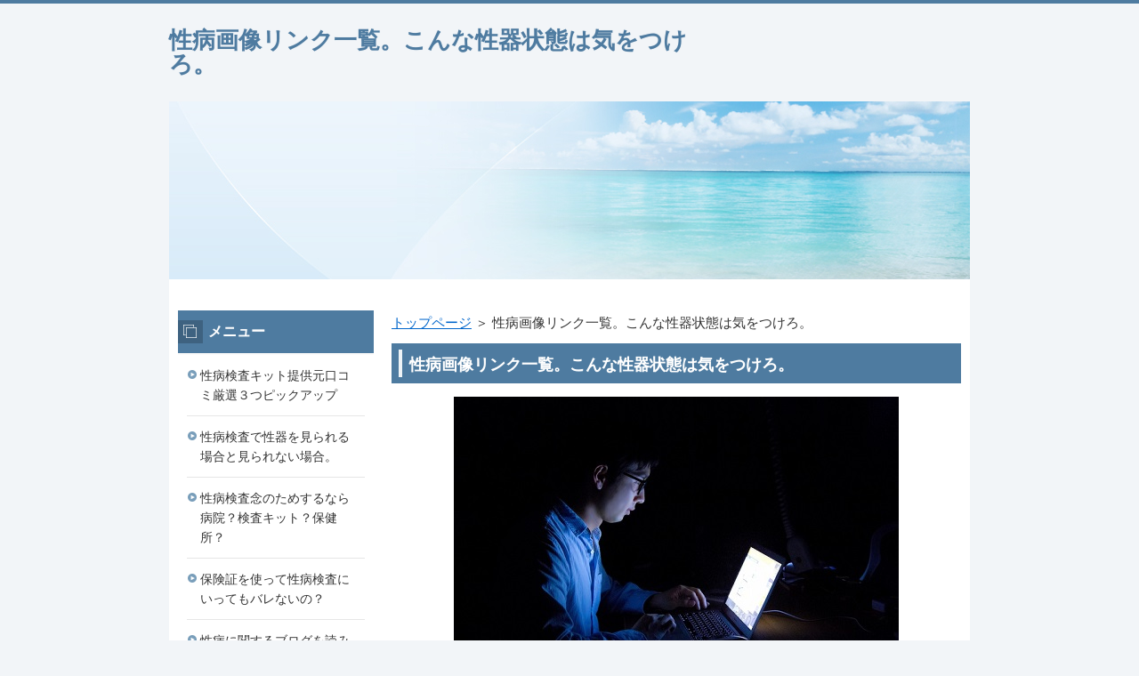

--- FILE ---
content_type: text/html
request_url: https://jibundekensa.com/seibyou116/
body_size: 6232
content:
<?xml version="1.0" encoding="Shift_JIS"?>
<!DOCTYPE html PUBLIC "-//W3C//DTD XHTML 1.0 Transitional//EN" "http://www.w3.org/TR/xhtml1/DTD/xhtml1-transitional.dtd">
<html xmlns="http://www.w3.org/1999/xhtml" xml:lang="ja" lang="ja">
<head>
<meta http-equiv="Content-Type" content="text/html; charset=Shift_JIS" />
<meta http-equiv="Content-Style-Type" content="text/css" />
<meta http-equiv="Content-Script-Type" content="text/javascript" />
<meta name="viewport" content="width=device-width, initial-scale=1.0, minimum-scale=1.0, maximum-scale=1.0, user-scalable=no" />
<meta http-equiv="X-UA-Compatible" content="IE=edge,chrome=1" />
<title>性病画像リンク一覧。こんな性器状態は気をつけろ。</title>
<meta name="keywords" content="性病検査,検査キット" />
<meta name="description" content="" />
<script src="https://ajax.googleapis.com/ajax/libs/jquery/1.9.1/jquery.min.js" type="text/javascript"></script>
<script src="../js/config.js" type="text/javascript"></script>
<script src="../js/jquery.easing.1.3.js"></script>
<link rel="stylesheet" href="../styles.css" type="text/css" />
<link rel="stylesheet" href="../css/textstyles.css" type="text/css" />
<link rel="alternate" type="application/rss+xml" title="RSS" href="https://jibundekensa.com/rss.xml" />

</head>
<body>
<div id="wrapper">
<div id="top">
<h1 id="logo"><a href="../">性病画像リンク一覧。こんな性器状態は気をつけろ。</a></h1>
</div>

<div id="headerbox">
<div class="inner">
<div id="header">
<img src="../img/header.jpg" />

</div>
</div>
</div>
<div id="column2">
<div id="contents">
<div id="layoutbox">
<div id="main">
<div id="siteNavi"><a href="../">トップページ</a> ＞ 性病画像リンク一覧。こんな性器状態は気をつけろ。</div>

<h2><span>性病画像リンク一覧。こんな性器状態は気をつけろ。</span></h2>

<div id="text1">
<p class="timg-c" style="text-align:center"><img src="../img/n825_kurayamidepcwotukau_tp_v4.jpg" alt="性病の画像検索イメージ" /></p>
<p>&nbsp;</p>
<p>今は非常に便利な世の中になったもんでグーグルで画像検索をすると、<strong>性感染症</strong>に感染した場合にどのような病変が出るのかも画像検索で調べることが出来るんですね。</p>
<p>&nbsp;</p>
<p>一個一個事細かに検索していくのは大変でしょうから、こちらのページに<strong>画像</strong>検索をした場合に出てくる画像検索ＵＲＬを<strong>まとめ</strong>ておきました。</p>
<p>&nbsp;</p>
<p>多くは病院などが出している画像などですが、正規がドアップになって居たり性病が振興していてかなりひどい状態の画像なども有るので閲覧する際は自己責任で行ってください。</p>
<p>&nbsp;</p>
<p>&nbsp;</p>
<p><span style="color:#FF0A0A">グロイ画像などが苦手な人は見ないほうが良い</span>でしょう。</p>
<p>&nbsp;</p>
<p>飛ぶ先のＵＲＬは<span class="ylw">グーグルの画像検索結果</span>になるので、見るタイミングによって表示される画像も変わる可能性がありますしデバイスによっては見れない可能性もあります。</p>
<p>&nbsp;</p>
<p>&nbsp;</p>
<p>現状で、性病に感染していて自分の病変と他の方の病変などを見比べたい方など用なので興味本位で見るのはやめておいた方がいいと思います。</p>
<p>&nbsp;</p>
<p>&nbsp;</p>
<p>前置きが長くなりましたが、特徴的な病変が有る画像リンクを下に張っときますので必要な方だけ見てください。</p>
<p>&nbsp;</p>
<p>&nbsp;</p>
<p>&nbsp;</p>
<h4><span>性病の病変画像検索一覧。</span></h4>
<p>&nbsp;</p>
<div class="arrow_blue">梅毒の初期シコリ病変画像検索</div>
<p><a href="https://www.google.co.jp/search?q=%E6%A2%85%E6%AF%92+%E3%82%B7%E3%82%B3%E3%83%AA&source=lnms&tbm=isch&sa=X&ved=0ahUKEwi91tKF7-7bAhUDv7wKHUF_CeQQ_AUICigB&biw=1366&bih=662" target="_blank" rel="nofollow">https://www.google.co.jp/search?q=%E6%A2%85%E6%AF%92+%E3%82%B7%E3%82%B3%E3%83%AA&source=lnms&tbm=isch&sa=X&ved=0ahUKEwi91tKF7-7bAhUDv7wKHUF_CeQQ_AUICigB&biw=1366&bih=662</a></p>
<p>&nbsp;</p>
<p>&nbsp;</p>
<div class="arrow_blue">梅毒中期バラ疹画像検索</div>
<p><a href="https://www.google.co.jp/search?q=%E6%A2%85%E6%AF%92+%E3%83%90%E3%83%A9%E7%96%B9&source=lnms&tbm=isch&sa=X&ved=0ahUKEwjpt7ed7-7bAhWFx7wKHZV0DXUQ_AUICigB&biw=1366&bih=662" target="_blank" rel="nofollow">https://www.google.co.jp/search?q=%E6%A2%85%E6%AF%92+%E3%83%90%E3%83%A9%E7%96%B9&source=lnms&tbm=isch&sa=X&ved=0ahUKEwjpt7ed7-7bAhWFx7wKHZV0DXUQ_AUICigB&biw=1366&bih=662</a></p>
<p>&nbsp;</p>
<p>&nbsp;</p>
<div class="arrow_blue">カンジダ症【男性】の病変画像検索</div>
<p><a href="https://www.google.co.jp/search?q=%E3%82%AB%E3%83%B3%E3%82%B8%E3%83%80%E3%80%80%E7%94%B7&source=lnms&tbm=isch&sa=X&ved=0ahUKEwjWjZ6x7-7bAhXGgLwKHRziBkUQ_AUICigB&biw=1366&bih=662" target="_blank" rel="nofollow">https://www.google.co.jp/search?q=%E3%82%AB%E3%83%B3%E3%82%B8%E3%83%80%E3%80%80%E7%94%B7&source=lnms&tbm=isch&sa=X&ved=0ahUKEwjWjZ6x7-7bAhXGgLwKHRziBkUQ_AUICigB&biw=1366&bih=662</a></p>
<p>&nbsp;</p>
<p>&nbsp;</p>
<div class="arrow_blue">コンジローマの病変画像検索</div>
<p><a href="https://www.google.co.jp/search?q=%E3%82%B3%E3%83%B3%E3%82%B8%E3%83%AD%E3%83%BC%E3%83%9E&source=lnms&tbm=isch&sa=X&ved=0ahUKEwia6pLH7-7bAhWEurwKHc0XDjYQ_AUICigB&biw=1366&bih=662" target="_blank" rel="nofollow">https://www.google.co.jp/search?q=%E3%82%B3%E3%83%B3%E3%82%B8%E3%83%AD%E3%83%BC%E3%83%9E&source=lnms&tbm=isch&sa=X&ved=0ahUKEwia6pLH7-7bAhWEurwKHc0XDjYQ_AUICigB&biw=1366&bih=662</a></p>
<p>&nbsp;</p>
<p>&nbsp;</p>
<div class="arrow_blue">性器ヘルペス病変画像検索</div>
<p><a href="https://www.google.co.jp/search?q=%E6%80%A7%E5%99%A8%E3%83%98%E3%83%AB%E3%83%9A%E3%82%B9&source=lnms&tbm=isch&sa=X&ved=0ahUKEwisoaPg7-7bAhVIUbwKHSOuD50Q_AUICigB&biw=1366&bih=662" target="_blank" rel="nofollow">https://www.google.co.jp/search?q=%E6%80%A7%E5%99%A8%E3%83%98%E3%83%AB%E3%83%9A%E3%82%B9&source=lnms&tbm=isch&sa=X&ved=0ahUKEwisoaPg7-7bAhVIUbwKHSOuD50Q_AUICigB&biw=1366&bih=662</a></p>
<p>&nbsp;</p>
<p>&nbsp;</p>
<p>&nbsp;</p>
<p>&nbsp;</p>
<p>性風俗店などで働いている方など、お客がこのような病変がある場合はサービス提供をしないほうが良いでしょう。</p>
<p>&nbsp;</p>
<p>また、画像を見て自分も同じような病変が有る場合は性的行為は絶対に行わず（感染を広げてしまいますから）性感染症科などの病院を受診してくださいね。</p>

<br class="FloatEnd" />
</div>


<div id="categorylist">

</div>

</div>
<div id="menu">
<h4><span>メニュー</span></h4>
<div class="menubox menulist"><ul id="menu1">
<li><a href="../seibyou1/">性病検査キット提供元口コミ厳選３つピックアップ</a></li>
<li><a href="../seibyou2/">性病検査で性器を見られる場合と見られない場合。</a></li>
<li><a href="../seibyou3/">性病検査念のためするなら病院？検査キット？保健所？</a></li>
<li><a href="../seibyou4/">保険証を使って性病検査にいってもバレないの？</a></li>
<li><a href="../seibyou5/">性病に関するブログを読みあさった結果をまとめました。</a></li>
<li><a href="../seibyou6/">性病検査でアルコール飲酒は影響が出るのか調べた結果。</a></li>
<li><a href="../seibyou7/">性病検査を全部項目費用まとめブライダルチェックの費用は幾ら？</a></li>
<li><a href="../seibyou8/">【動画】性病検査自分でやる郵送キットの検査の流れと方法</a></li>
<li><a href="../seibyou9/">低用量ピルは性病検査に影響が出てしまうのか調べてみた。</a></li>
<li><a href="../seibyou10/">病院で性病検査は何科を受診すればよい？</a></li>
<li><a href="../seibyou11/">性病のマイコプラズマとウレアプラズマ調べたまとめ。</a></li>
<li><a href="../seibyou12/">リアルタイムPCR法・TP-PA法について調べたまとめ。</a></li>
<li><a href="../seibyou13/">性病検査受けるタイミングは行為から何日？いつ行けば良いか。</a></li>
<li><a href="../seibyou14/">綿棒突っ込む痛い性病検査は昔の話です。</a></li>
<li><a href="../seibyou15/">セルフ性病検査の採血のやり方はこんな感じです。</a></li>
<li><a href="../seibyou16/">郵送性病検査を受けた方がいい場合とそうでない場合。</a></li>
<li><a href="../seibyou17/">えっ！勃起してないのに我慢汁が出る性感染症</a></li>
<li><a href="../seibyou18/">彼女から性病うつされた場合の対処法３ケース。</a></li>
<li><a href="../seibyou19/">発症前に性病検査は可能か？潜伏期間と検査可能時期と精度。</a></li>
<li><a href="../seibyou20/">喉の性病検査は必要？症状や保健所で検査できるかなどまとめ。</a></li>
<li><a href="../seibyou21/">性病検査の結果が間違い！？誤診の可能性はいかに。</a></li>
<li><a href="../seibyou22/">性病ってピル飲んでれば感染しないのか調べてみたまとめ。</a></li>
<li><a href="../seibyou23/">ソープ嬢って性病検査定期的にやってるのか調べてみた</a></li>
<li><a href="../seibyou24/">ヘルス＆ピンサロ嬢の性病検査の実態に驚愕</a></li>
<li><a href="../seibyou25/">結婚前の性病検査ブライダルチェックを安く済ます方法</a></li>
<li><a href="../seibyou26/">性病検査を家族にバレずに完遂する２つの方法</a></li>
<li><a href="../seibyou27/">性病検査の定期検診を楽に定期便で済ます方法。</a></li>
<li><a href="../seibyou28/">膀胱炎の尿検査で性病（淋病・クラミジア）は判るの？</a></li>
<li><a href="../seibyou29/">尿検査で白血球が！性病検査が必要？健康診断はスルーする性病。</a></li>
<li><a href="../seibyou30/">膣内に大腸菌やカンジダ菌は常に居ます性病検査は不要</a></li>
<li><a href="../seibyou31/">業務用性病検査キットを定期便で安く仕入れる方法</a></li>
<li><a href="../seibyou32/">マツモトキヨシに性病検査キットは売っているのか?</a></li>
<li><a href="../seibyou33/">セルフ性病検査キット店頭販売ドラックストアはどこ？</a></li>
<li><a href="../seibyou34/">性病検査キット人気２トップ検査機関を調べてみた。</a></li>
<li><a href="../seibyou35/">性病検査キットの信用信頼性はどうなのか調べてみた。</a></li>
<li><a href="../seibyou36/">性病検査の（－）マイナスは陰性を表します。</a></li>
<li><a href="../seibyou37/">ランセット性病検査キットの血液検査調べたった。</a></li>
<li><a href="../seibyou38/">感染確定！性病検査キット陽性の場合病院どうするか。</a></li>
<li><a href="../seibyou39/">安全？性病検査キットの危険性について調べてみた。</a></li>
<li><a href="../seibyou40/">性病検査キットは生理中・生理前は使えるのか調べてみた。</a></li>
<li><a href="../seibyou41/">性病検査キットその後の流れ｜検査から治療まで。</a></li>
<li><a href="../seibyou42/">２社性病検査キットのレビューまとめ。</a></li>
<li><a href="../seibyou43/">性病検査キット8項目セット男性用２社比較</a></li>
<li><a href="../seibyou44/">性病検査４項目喉２項目の後に血液検査４種がベストの流れ</a></li>
<li><a href="../seibyou45/">軽いキスで性病に感染するのか調べてみた。</a></li>
<li><a href="../seibyou46/">2人とも初性行為でも性病感染の可能性はある。</a></li>
<li><a href="../seibyou47/">性病検査キットどの6項目男性用を選ぶべきか？</a></li>
<li><a href="../seibyou48/">郵送性病検査キットの5つのデメリットについて。</a></li>
<li><a href="../seibyou49/">厚生労働省資料性病検査キット配布調査の結果など。</a></li>
<li><a href="../seibyou50/">定期性病検査の間隔はどの程度が現実的なのか？</a></li>
<li><a href="../seibyou51/">性病検査キット利用時の注意点をまとめました。</a></li>
<li><a href="../seibyou52/">アメリカの性病検査事情とHIVスクリーニング検査の危険性</a></li>
<li><a href="../seibyou53/">性病定期検査の費用は医療費控除できるのか？</a></li>
<li><a href="../seibyou54/">性病検査の結果を電話で聞く方法</a></li>
<li><a href="../seibyou55/">コンビニ受け取りで性病検査キットを購入する方法</a></li>
<li><a href="../seibyou56/">性病検査するべき状況５選｜こんな時は念のために</a></li>
<li><a href="../seibyou57/">郵送性病検査キットのメーカー6社紹介します。</a></li>
<li><a href="../seibyou58/">性器ヘルペスの性病検査キットがない理由</a></li>
<li><a href="../seibyou59/">郵送性病検査キットガチ口コミまとめてみた。</a></li>
<li><a href="../seibyou60/">提携病院等がある性病検査キットメーカー</a></li>
<li><a href="../seibyou61/">2chで発見！郵送性病検査キットを体験している人がいた。</a></li>
<li><a href="../seibyou62/">ボッタクリ注意！自由診療性病治療は値段確認必須。</a></li>
<li><a href="../seibyou63/">性病の治療にかかる費用の目安は？一覧表</a></li>
<li><a href="../seibyou64/">献血で性病検査はできません絶対やめてください。</a></li>
<li><a href="../seibyou65/">保健所の性病検査概要調べてみた【関東】</a></li>
<li><a href="../seibyou66/">性病検査ネット通販ですごく親切なところが有った！</a></li>
<li><a href="../seibyou67/">性病症状なしでも検査推奨な理由を調べてみた。</a></li>
<li><a href="../seibyou68/">性病血液検査なぜ3ヶ月後のタイミングなのか？</a></li>
<li><a href="../seibyou69/">風邪みたいな喉性病の症状。検査したほうが良いのか？</a></li>
<li><a href="../seibyou70/">男性と女性の性病検査の違いについて調べてみた。</a></li>
<li><a href="../seibyou71/">簡単に性病検査を自宅で行う方法調べてみた。</a></li>
<li><a href="../seibyou72/">プライバシー厳重管理の郵送性病検査キット販売元見つけた。</a></li>
<li><a href="../seibyou73/">彼氏彼女に性病検査させる理由３選｜疑っているわけではない。</a></li>
<li><a href="../seibyou74/">性病検査を一通り受ける費用と選択肢などについて。</a></li>
<li><a href="../seibyou75/">付き合う前に性病検査してたらこんなことには…</a></li>
<li><a href="../seibyou76/">えっ！目に性病が感染？検査ができるのはどこなのか。</a></li>
<li><a href="../seibyou77/">旦那に性病検査を誓約書付きで受けさせる方法</a></li>
<li><a href="../seibyou78/">性病感染から1ヶ月後の性病検査の信頼性などについて。</a></li>
<li><a href="../seibyou79/">性病検査2つの目安、検査時期と費用の目安について。</a></li>
<li><a href="../seibyou80/">マジか！正常妊婦の3～5%がクラミジア保有者だった。</a></li>
<li><a href="../seibyou81/">性病検査で妊娠もわかるのか調べてみた</a></li>
<li><a href="../seibyou82/">性行為以外のクラミジア感染経路について調べてみた</a></li>
<li><a href="../seibyou83/">性病感染の疑いがある行為や症状などまとめ</a></li>
<li><a href="../seibyou84/">性病検査がばれる理由ベスト５私はこれでバレました。</a></li>
<li><a href="../seibyou85/">口の中の性病検査をしたほうが良い場合と感染経路など。</a></li>
<li><a href="../seibyou86/">夜間の性病科２０時以降やってるところ都心部一覧。</a></li>
<li><a href="../seibyou87/">大阪の２０時以降受診可能な性感染症科調べてみた一覧</a></li>
<li><a href="../seibyou88/">鬼頭表面が白くカピカピになるのはカンジダ</a></li>
<li><a href="../seibyou89/">ＨＩＶの性病検査の受け方と受診場所などについて。</a></li>
<li><a href="../seibyou90/">性病検査受信時問診で聞かれやすい事を調べてみた。</a></li>
<li><a href="../seibyou91/">出血？性病検査にまつわる出血についていろいろ調べてみた。</a></li>
<li><a href="../seibyou92/">自己子宮頚がん検診時に性病検査も同時に検査推奨な理由。</a></li>
<li><a href="../seibyou93/">性病検査でわかること深掘りして調べてみた。</a></li>
<li><a href="../seibyou94/">イソジンは性病予防に効果なしと効果ありが有るらしい。</a></li>
<li><a href="../seibyou95/">性病検査の細菌検出検査で陰性なら一般細菌性尿道炎？</a></li>
<li><a href="../seibyou96/">高級ソープＮＳ嬢とＮＮしたけど性病のほうは大丈夫？</a></li>
<li><a href="../seibyou97/">ＡＦ肛門性行は性病感染率が跳ね上がる危険行為。</a></li>
<li><a href="../seibyou98/">デリバリーヘルスでＮＳ本番は性病もらいに行くようなモノ。</a></li>
<li><a href="../seibyou99/">大人のおもちゃで性病に感染することはあるのか？</a></li>
<li><a href="../seibyou100/">性風俗店で体験入店の新人が性病持ち率高い理由。</a></li>
<li><a href="../seibyou101/">個人輸入抗生物質の性病治療の危険性について</a></li>
<li><a href="../seibyou102/">セクキャバ・オッパブでも性病感染するって知ってました？</a></li>
<li><a href="../seibyou103/">性病の感染率は0.1％～30％種類によって全然違った件</a></li>
<li><a href="../seibyou104/">怖！チンコから膿出てきてくれてありがとう！</a></li>
<li><a href="../seibyou105/">性病検査複数チェック項目キット購入時の注意点</a></li>
<li><a href="../seibyou106/">大人がクラミジア肺炎になる場合ってどんな時。</a></li>
<li><a href="../seibyou107/">素股（すまた）で感染する性病とヘルス嬢の性病検査事情。</a></li>
<li><a href="../seibyou108/">風俗店で性病感染する行為とその種類。【体験談含む】</a></li>
<li><a href="../seibyou109/">ＳＤＴチェッカーの郵送検査事業者認定って何なのか調べてみた。</a></li>
<li><a href="../seibyou110/">軟性下疳、東南アジアでは感染する性感染症</a></li>
<li><a href="../seibyou111/">Ａ型肝炎は性行為でうつるニッチな性病だった。</a></li>
<li><a href="../seibyou112/">性病感染予防策！風俗嬢が客から性病感染を防ぐ方法とは。</a></li>
<li><a href="../seibyou113/">【危険】アナル舐めで性病か病気感染するんだって！</a></li>
<li><a href="../seibyou114/">ＢＬの裏、赤痢アメーバは男性同士の性感染症。</a></li>
<li><a href="../seibyou115/">生理中のセックスで性病感染率が上がるのか調べてみた。</a></li>
<li><a href="../seibyou116/">性病画像リンク一覧。こんな性器状態は気をつけろ。</a></li>
<li><a href="../seibyou117/">性の健康カウンセラーていう資格について調べてみた。</a></li>
</ul></div>

</div>
<br class="clear" />
</div>
<div id="pagetop"><a href="#top">このページの先頭へ戻る</a></div>
</div>
</div>
<div id="footer">
<div class="inner">
<div id="footsub"><a href="../sitemap.html">サイトマップ</a></div>
</div>
<div class="copyright">Copyright (C) 2018 性病検査の費用と時間や検査キットの信頼性などまとめ。All Rights Reserved.<span id="noscripttags"><noscript><a href="https://ac.i2i.jp/bin/nojslink?00087251" target="_blank"><img src="https://ac.i2i.jp/bin/nojs.php?00087251&amp;guid=ON" border="0" /></a></noscript></span>
<script type="text/javascript" src="https://ac.i2i.jp/bin/2nd_gets.php?00087251"></script></div>
</div>
</div>
</body>
</html>